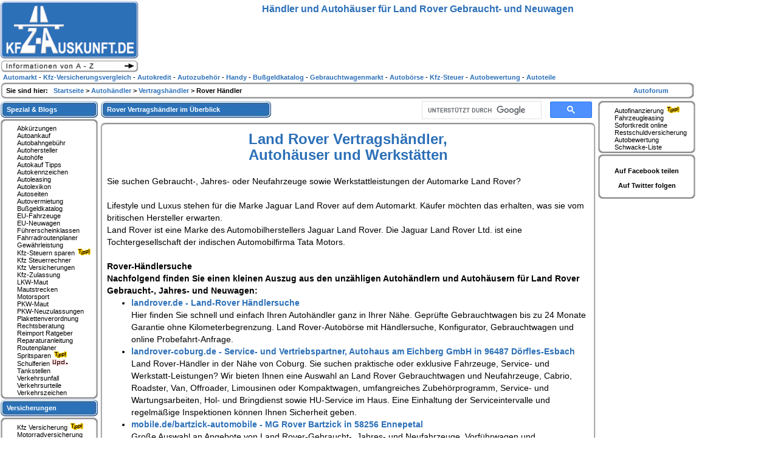

--- FILE ---
content_type: text/html
request_url: https://www.kfz-auskunft.de/autohaendler/rover.html
body_size: 6598
content:
<!DOCTYPE html>
<html lang="de">
  <head>
    <title>Land Rover Vertragshändler, Autohäuser und Werkstätten
    </title>
<!--    <base href="https://www.kfz-auskunft.de" />  -->
    <meta charset="utf-8" />
    <meta name="language" content="deutsch,de,at,ch" />
    <meta name="robots" content="index,follow" />
    <link rel="icon" href="https://www.kfz-auskunft.de/favicon.ico" type="image/x-icon" />
    <link rel="shortcut icon" href="https://www.kfz-auskunft.de/favicon.ico" type="image/x-icon" />
    <meta name="viewport" content="width=device-width, initial-scale=1" />
    <link rel="stylesheet" media="(max-width:600px)" href="https://www.kfz-auskunft.de/styles/mobil.css" />
    <link rel="stylesheet" media="(min-width:601px)" href="https://www.kfz-auskunft.de/styles/xboxkfzauskunft_billboardt.css" />
    <script async src="https://pagead2.googlesyndication.com/pagead/js/adsbygoogle.js?client=ca-pub-2570761193198791" crossorigin="anonymous"></script>

    <meta name="description" content="Suchen Sie Gebraucht-, Jahres- oder Neufahrzeuge sowie Werkstattleistungen der Automarke Land Rover?" />
    <meta name="keywords" content="land rover vertragshändler,autohändler,werkstätten,neuwagen,jahreswagen,gebrauchtwagen" />
  </head>
  <body>
    <div id="pageContainer">
      <div id="kopf">
      </div>
      <div id="main">
        <div id="SOWrap">
          <div id="inhalt">
 
            <div class="contentblockleft">
              <div class="bluebox280">Rover Vertragshändler im Überblick
              </div>
            </div>
            <div class="contentblockright">
<script async src='https://cse.google.com/cse.js?cx=partner-pub-2570761193198791:-wlyaskseeo'></script>
<div class="gcse-searchbox-only"></div>
            </div>
            <div class="cleaner">
              <h5>&nbsp;
              </h5>
            </div>
            <div class="inhaltoben">
            </div>
            <div class="content">
              <h1>Land Rover Vertragshändler, 
              <br>Autohäuser und Werkstätten
              </h1>
              <br>Sie suchen Gebraucht-, Jahres- oder Neufahrzeuge sowie Werkstattleistungen der Automarke Land Rover?
              <br>
              <br>Lifestyle und Luxus stehen für die Marke Jaguar Land Rover auf dem Automarkt. Käufer möchten das erhalten, was sie vom britischen Hersteller erwarten.
              <br>Land Rover ist eine Marke des Automobilherstellers Jaguar Land Rover. Die Jaguar Land Rover Ltd. ist eine Tochtergesellschaft der indischen Automobilfirma Tata Motors.
              <br>
               <br>
              <strong>Rover-Händlersuche
                <br>Nachfolgend finden Sie einen kleinen Auszug aus den unzähligen Autohändlern und Autohäusern für Land Rover Gebraucht-, Jahres- und Neuwagen:
              </strong>
              <ul>
                <li>
                  <a class="textlink_gr" href="https://www.landrover.de" target="_blank">landrover.de - Land-Rover Händlersuche
                  </a>
                  <br>Hier finden Sie schnell und einfach Ihren Autohändler ganz in Ihrer Nähe. Geprüfte Gebrauchtwagen bis zu 24 Monate Garantie ohne Kilometerbegrenzung. Land Rover-Autobörse mit Händlersuche, Konfigurator, Gebrauchtwagen und online Probefahrt-Anfrage.
                </li>
                <li>
                  <a class="textlink_gr" href="https://www.landrover-coburg.de/" target="_blank">landrover-coburg.de - Service- und Vertriebspartner, Autohaus am Eichberg GmbH in 96487 Dörfles-Esbach
                  </a>
                  <br>Land Rover-Händler in der Nähe von Coburg. Sie suchen praktische oder exklusive Fahrzeuge, Service- und Werkstatt-Leistungen? Wir bieten Ihnen eine Auswahl an Land Rover Gebrauchtwagen und Neufahrzeuge, Cabrio, Roadster, Van, Offroader, Limousinen oder Kompaktwagen, umfangreiches Zubehörprogramm, Service- und Wartungsarbeiten, Hol- und Bringdienst sowie HU-Service im Haus. Eine Einhaltung der Serviceintervalle und regelmäßige Inspektionen können Ihnen Sicherheit geben.
                </li>
                <li>
                  <a class="textlink_gr" href="https://home.mobile.de/BARTZICK-AUTOMOBILE" target="_blank">mobile.de/bartzick-automobile - MG Rover Bartzick in 58256 Ennepetal
                  </a>
                  <br>Große Auswahl an Angebote von Land Rover-Gebraucht-, Jahres- und Neufahrzeuge, Vorführwagen und Tageszulassungen sowie jede Menge Ersatzteile. Vor einer Besichtigung sollten Sie anrufen, damit der Rover-Händler prüfen kann, ob das gewünschte Fahrzeug noch verfügbar ist.
                </li>
              </ul>
               <br>
              <strong>Land Rover Händler suchen bei:
              </strong>
                <br>kfz.info - Der kostenlose Ersatzteile- und PKW-Markt von Kfz-Auskunft.de
              <br>
            </div>
            <div class="inhaltunten">
            </div>
            <br>
            <div class="inhaltoben">
            </div>
            <div class="content">
              <strong>Tipps und Informationen rund um Rover Autohändler, Vertragshändler und Werkstätten:
              </strong>
              <br>
              <br>
                <a class="textlink_gr" href="/news/32485.html">Geländewagen Classic Defender V8 
                </a> - Die Automarke Land Rover bietet den Classic Defender V8 im Octa-Design an.
                <br>
                 <br>
              <strong>Weitere Infos aus unserem News-Archiv, die Sie auch interessieren könnten:
              </strong>
              <br>
              <br>
              <a class="textlink_gr" href="/news/30402.html">Jaguar Land Rover kooperiert mit Unternehmen Tata-Technologies
                </a> - Das Werk Halewood soll in eine rein elektrische Produktionsstätte umgewandelt werden, in der die nächste Generation eines Midsize-SUV auf der elektrifizierten modularen Architektur (EMA) gefertigt und 2025 auf den Markt kommen soll. 2023 soll außerdem mit den Vorbestellungen für die rein elektrisch angetriebene Variante des Range Rover begonnen werden.
                <br>
                <a class="textlink_gr" href="/news/29501.html">Neues SUV Range Rover Sport
                </a> - Noch im Jahr 2022 fährt die dritte Generation des Range Rover Sport vor. Fahrzeughersteller Land Rover will ab 2024 dann mit einem vollelektrischen Range Rover Sport den Weg der Elektrifizierung seines Modellprogramms weiterführen.
                <br>
                <a class="textlink_gr" href="/news/29004.html">Land Rover Sondermodell
                </a> - Die britischen 4x4-Spezialisten des Autoherstellers Land Rover haben eine neue Sonderedition ihres schnellen und leistungsstarken Modells aufgelegt. Der Range Rover Sport SVR Ultimate Edition kann ab sofort beim Land Rover Händler bestellt werden.
                <br>
                <a class="textlink_gr" href="/news/28296.html">Die Automarke Jaguar Land Rover will sich neu aufstellen
                </a> - Der britische Autobauer begibt sich auf einen nachhaltigen Weg. Ein Ziel: Bis 2039 zu einem Null-Emissions-Unternehmen zu werden.
                <br>
                <a class="textlink_gr" href="/news/28085.html">Der neue Land Rover Defender D200 AWD
                </a> - Fahrwerk, Elektronik und Antriebe ergeben im neuen Defender-Modell einen modernen Mix aus Landleben, Lifestyle und Fahrfreude. Den neuen Geländewagen finden Sie ab sofort bei Ihrem Rover Autohändler.
                <br>
                <a class="textlink_gr" href="/news/26219.html">Neues Sondermodell bei Ihrem Land Rover Händler
                </a> - Der neue Geländewagen Range Rover Sport HST besitzt unter anderem 16-fach verstellbare Vordersitze, ein "HST"-Emblem am Armaturenbrett und Schaltwippen in Aluminium.
                <br>
                <a class="textlink_gr" href="/news/25881.html">Land Rover Jaguar Umtauschprämie
                </a> - Für ältere Dieselfahrzeuge bietet jetzt die Automarke Umtauschprämien ab 6.000 Euro. Das Angebot gilt bis zum 31. März 2019. Wer sein Altfahrzeug bis zur Abgasstufe Euro 5 beim Land Rover-Händler abgibt und sich für einen neuen Diesel von Land Rover entscheidet, erhält modellabhängig einen Bonus.
                <br>
                <a class="textlink_gr" href="/news/25482.html">Range Rover Sport der neuen Generation
                </a> - Das Performance-SUV des Modelljahrgangs 2019 mit neuem Diesel und zusätzlichen Assistenzsystemen kann ab sofort bei Ihrem Land Rover Vertragshändler bestellt werden.
                <br>
                <a class="textlink_gr" href="/news/23846.html">Fans des Kult-Geländewagens Land Rover Defender müssen sich noch gedulden
                </a> - Gut Ding braucht Weile. Bis der neue Defender zu Ihren Rover-Händler kommt, wird es voraussichtlich noch bis 2021 dauern. Beim neuen Rover-Modell soll eine Alu-Karosserie und eine verbesserte Geländetauglichkeit zum Einsatz kommen.
                <br>
                <a class="textlink_gr" href="/news/23085.html">Land Rover Discovery Neuwagen
                </a> - Der neue Discovery feiert im Frühjahr 2017 bei den deutschen Land Rover Händler seinen Einstand. Der "Advanced Tow Assist" ist einer von vielen elektronischen Helfern, die den künftigen Rover-Kunden das Leben erleichtern sollen. In der Neuwagenbörse soll der überarbeitete luxuriöse Brite seine Stellung als Premium-SUV bewahren.
                <br>
                <a class="textlink_gr" href="/news/22113.html">Land Rover Zulassungszahlen
                </a> - Das Gemeinschaftsunternehmen Jaguar Land Rover (JLR) hat in den ersten sechs Monaten 2016 einen Zuwachs von 40 Prozent erreicht. Der Land Rover Automarkt boomt.
                <br>
              <a class="textlink_gr" href="/news/21244.html">Rover Autohäuser hatten 2015 viel zu tun
              </a> - Der Automobilhersteller Jaguar Land Rover produzierte im vergangenen Jahr mehr als eine halbe Million Autos. Allein 2015 konnte der Autobauer mit elf neuen bzw. überarbeiteten Modelle punkten.
              <br>
              <a class="textlink_gr" href="/news/20406.html">Modellwechsel Defender 
              </a> - Noch bis Ende Januar 2016 soll es den Kult-SUV bei Ihrem Rover Händler geben.
              <br>
              <a class="textlink_gr" href="/news/19740.html">Land Rover Autobörse
              </a> - Der neue Range Rover Sport SVR bleibt trotz aller Sportlichkeit auch ein waschechter Geländegänger.
              <br>
              <a class="textlink_gr" href="/news/19150.html">Serienproduktion 
              </a>- Der Land Rover Discovery Sport steht ab 28. Februar 2015 auch beim deutschen Land Rover Vertragshändler.
              <br>
              <a class="textlink_gr" href="/news/18878.html">Zwei-Marken-Betriebe erhalten einheitlichen Auftritt 
              </a>- Künftig treten die Jaguar Land Rover Händler mit einem neuen äußeren Erscheinungsbild auf.
              <br>
              <a class="textlink_gr" href="/news/17989.html">Der Land Rover Defender 
              </a>geht es auf seine alten Tage noch einmal sportlich an.
              <br>
              <a class="textlink_gr" href="/news/17592.html">Der neue Range Rover Evoque 
              </a>ab März 2014 bei Ihrem Händler.
              <br>
              <a class="textlink_gr" href="/news/17109.html">Auf dem deutschen Automarkt
              </a>befinden sich die britischen Premium-Marken Jaguar und Rover auf einem guten Weg.
              <br>
              <a class="textlink_gr" href="/news/16381.html">Exklusives Sondermodell 
              </a>des Range Rover Evoque ab Oktober beim Händler.
              <br>
              <a class="textlink_gr" href="/news/15866.html">Fahrzeugpräsentation des neuen Luxus-SUV Range Rover.
              </a>
              <br>
              <a class="textlink_gr" href="/news/15456.html">Land Rover und Jaguar polieren Tata auf.
              </a>
              <br>
              <a class="textlink_gr" href="/news/14096.html">Jaguar und Land Rover nun eine Firma.
              </a>
              <br>
              <a class="textlink_gr" href="/news/11508.html">Exklusiver geht es kaum 
              </a>- Sondermodell Range Rover Sport Fashion.
              <br>
              <a class="textlink_gr" href="/news/9298.html">Rover feiert 40-jährige Bestehen.
              </a>
              <br>
              <a class="textlink_gr" href="/news/9139.html">Neuzulassungen 2010 
              </a>- Automobilhersteller Rover mit deutlichen Zuwächsen.
              <br>
              <a class="textlink_gr" href="/news/7221.html">Neue Autohändler für die Automarken Jaguar und Land Rover.
              </a>
              <br>
              <a class="textlink_gr" href="/news/4099.html">Der große Autohändler-Test 
              </a>- Händler-Bewertung und Service-Hitparade.
              <br>
            </div>
            <div class="inhaltunten">
            </div>
            <br>
            <br>
<!--- weiter und zurück -->
            <div class="weiteruzurueck">
              <div id="weiterzurueckleft">
              </div>
              <div id="weiterzurueckmittle">
                <a class="textlink_m" href="/inhaltsverzeichnis.html">Inhaltsverzeichnis
                </a>
              </div>
              <div id="weiterzurueckright">
                <a class="textlink_r" href="#top">nach oben
                </a>
              </div>
            </div>
            <br>
            <div class="bluebox280">Weitere Links zum Thema
            </div>
            <div class="inhaltoben">
            </div>
            <div class="content">
              <a class="textlink_gr" href="/tipps/autokauf.html">Was sollte man beim Autokauf beachten?
              </a> 
              <br>
              <br>
              <a class="textlink_gr" href="/kfz/kfz-versicherungsvergleich.html">Pkw Versicherungsrechner kostenlos online nutzen.
              </a> 
              <br>
              <br>
              <a class="textlink_gr" href="/autokennzeichen/autokennzeichen_2.html">Kfz Kennzeichen - Herkunft und Bedeutung.
              </a>
              <br>
              <br>
              <a class="textlink_gr" href="/bussgeld/bussgeldkatalog.html">Bußgeld, Punkte und Fahrverbote auf einen Blick.
              </a> 
              <br>
              <br>
              <a class="textlink_gr" href="/kfz/autoboersen.html">Autobörsen für Neu- und Gebrauchtwagen.
              </a> 
              <br>
            </div>
            <div class="inhaltunten">
            </div>
            <br>
          </div><!--- Navigation links -->
          <div id="left">
            <div class="navigation_ube">  Spezial &amp; Blogs
            </div>
            <div class="menutop">
              <div class="menubox">
                <div class="menuliste">
                  <a class="navilinkpfeil" href="/info/abkuerzungen.html">Abkürzungen
                  </a>
                  <br>
                  <a class="navilinkpfeil" href="/autohaendler/autoankauf.html">Autoankauf
                  </a>
                  <br>
                  <a class="navilinkpfeil" href="/info/autobahngebuehr.html">Autobahngebühr
                  </a>
                  <br>
                  <a class="navilinkpfeil" href="/autohersteller.html">Autohersteller
                  </a>
                  <br>
                  <a class="navilinkpfeil" href="/autohoefe/autohof.html">Autohöfe
                  </a>
                  <br>
                  <a class="navilinkpfeil" href="/tipps/autokauf.html">Autokauf Tipps
                  </a>
                  <br>
                  <a class="navilinkpfeil" href="/autokennzeichen/autokennzeichen.html">Autokennzeichen
                  </a>
                  <br>
                  <a class="navilinkpfeil" href="/kfz/autoleasing.html">Autoleasing
                  </a>
                  <br>
                  <a class="navilinkpfeil" href="/lexikon/autolexikon.html">Autolexikon
                  </a>
                  <br>
                  <a class="navilinkpfeil" href="/autoseiten.html">Autoseiten
                  </a>
                  <br>
                  <a class="navilinkpfeil" href="/autovermietung.html">Autovermietung
                  </a>
                  <br>
                  <a class="navilinkpfeil" href="/bussgeld/bussgeldkatalog.html">Bußgeldkatalog
                  </a>
                  <br>
                  <a class="navilinkpfeil" href="/reimport/eu-fahrzeuge.html">EU-Fahrzeuge
                  </a>
                  <br>
                  <a class="navilinkpfeil" href="/autohaendler/reimport/eu-neuwagen.html">EU-Neuwagen
                  </a>
                  <br>
                  <a class="navilinkpfeil" href="/info/fuehrerscheinklassen.html">Führerscheinklassen
                  </a>
                  <br>
                  <a class="navilinkpfeil" href="/reisen/fahrradroutenplaner.html">Fahrradroutenplaner
                  </a>
                  <br>
                  <a class="navilinkpfeil" href="/info/gewaehrleistungsfrist.html">Gewährleistung
                  </a>
                  <br>
                  <a class="navilinkpfeil" href="/kfz/kfz-steuer.html">Kfz-Steuern sparen
                    <img src="https://www.kfz-auskunft.de/bilder/tipp.gif" width="28" height="11" alt="Tipp" />
                  </a>
                  <br>
                  <a class="navilinkpfeil" href="/kfz/kfz-steuer-rechner.html">Kfz Steuerrechner
                  </a>
                  <br>
                  <a class="navilinkpfeil" href="https://www.kfz-auskunft.de/info/kfz-versicherungen.html">Kfz Versicherungen
                  </a>
                  <br>
                  <a class="navilinkpfeil" href="/info/kfz-zulassung.html">Kfz-Zulassung
                  </a>
                  <br>
                  <a class="navilinkpfeil" href="/info/lkw_maut.html">LKW-Maut
                  </a>
                  <br>
                  <a class="navilinkpfeil" href="/info/mautstrecken.html">Mautstrecken
                  </a>
                  <br>
                  <a class="navilinkpfeil" href="/motorsport.html">Motorsport
                  </a>
                  <br>
                  <a class="navilinkpfeil" href="/info/pkw_maut.html">PKW-Maut
                  </a>
                  <br>
                  <a class="navilinkpfeil" href="/kfz/zulassungen.html">PKW-Neuzulassungen
                  </a>
                  <br>
                  <a class="navilinkpfeil" href="/info/plakettenverordnung.html">Plakettenverordnung
                  </a>
                  <br>
                  <a class="navilinkpfeil" href="/verkehrsrecht/anwalt.html">Rechtsberatung
                  </a>
                  <br>
                  <a class="navilinkpfeil" href="/tipps/reimport.html">Reimport Ratgeber
                  </a>
                  <br>
                  <a class="navilinkpfeil" href="/kleinanzeigen/reparaturanleitung.html">Reparaturanleitung
                  </a>
                  <br>
                  <a class="navilinkpfeil" href="/reisen/routenplaner.html">Routenplaner
                  </a>
                  <br>
                  <a class="navilinkpfeil" href="/tipps/spritsparen.html">Spritsparen
                    <img src="https://www.kfz-auskunft.de/bilder/tipp.gif" width="28" height="11" alt="Tipp" />
                  </a>
                  <br>
                  <a class="navilinkpfeil" href="https://schulferien.kfz-auskunft.de/">Schulferien
                    <img src="/bilder/update_r.gif" width="28" height="11" alt="update" />
                  </a>
                  <br>
                  <a class="navilinkpfeil" href="/service/tankstellen.html">Tankstellen
                  </a>
                  <br>
                  <a class="navilinkpfeil" href="/info/unfallhilfe.html">Verkehrsunfall
                  </a>
                  <br>
                  <a class="navilinkpfeil" href="/verkehrsrecht/juraticker.html">Verkehrsurteile
                  </a>
                  <br>
                  <a class="navilinkpfeil" href="https://verkehrszeichen.kfz-auskunft.de/">Verkehrszeichen
                  </a>
                  <br>
                </div>
              </div>
            </div><!--- Navi links Kfz Versicherung -->
            <div class="navigation_ube">  Versicherungen
            </div>
            <div class="menutop">
              <div class="menubox">
                <div class="menuliste">
                  <a class="navilinkpfeil" href="https://kfz-versicherungsvergleich.kfz-auskunft.de/">Kfz Versicherung
                    <img src="/bilder/tipp.gif" width="28" height="11" alt="" />
                  </a>
                  <br>
                  <a class="navilinkpfeil" href="/kfz/motorradversicherung.html">Motorradversicherung
                  </a>
                  <br>
                  <a class="navilinkpfeil" href="/kfz/lkw-versicherungsvergleich.html">LKW Versicherung
                  </a>
                  <br>
                  <a class="navilinkpfeil" href="https://kfz-versicherungsvergleich.kfz-auskunft.de/kaskoversicherung.html">Kaskoversicherung
                  </a>
                  <br>
                  <a class="navilinkpfeil" href="https://kfz-versicherungsvergleich.kfz-auskunft.de/teilkasko-versicherung.html">Teilkaskoversicherung
                  </a>
                  <br>
                  <a class="navilinkpfeil" href="https://kfz-versicherungsvergleich.kfz-auskunft.de/kfz-haftpflichtversicherung.html">Kfz Haftpflicht
                  </a>
                  <br>
                  <a class="navilinkpfeil" href="/kfz/autoversicherung.html">Autoversicherungen
                  </a>
                  <br>
                  <a class="navilinkpfeil" href="/camping/wohnmobilversicherung_wohnwagenversicherung.html">Wohnmobilversicherung
                  </a>
                  <br>
                </div>
              </div>
            </div>
<!--- Navi links Formulare -->
            <div class="navigation_ube">  Formulare
            </div>
            <div class="menutop">
              <div class="menubox">
                <div class="menuliste">
                  <a class="navilinkpfeil" href="/formulare/kfz-kaufvertrag.html">Kfz-Kaufvertrag
                  </a>
                  <br>
                  <a class="navilinkpfeil" href="/formulare/motorrad-kaufvertrag.html">Motorrad-Kaufvertrag
                  </a>
                  <br>
                  <a class="navilinkpfeil" href="/formulare/autokaufvertrag.html">Autokaufvertrag
                  </a>
                  <br>
                  <a class="navilinkpfeil" href="/info/unfallbericht.html">Unfallbericht, usw.
                  </a>
                  <br>
                </div>
              </div>
            </div>
<!--- Navi links Kfz Verzeichnis -->
            <div class="navigation_ube">  Kfz Verzeichnis
            </div>
            <div class="menutop">
              <div class="menubox">
                <div class="menuliste">
                  <a class="navilinkpfeil" href="/antriebsenergie/antriebsenergie.html">Antriebsenergie
                  </a>
                  <br>
                  <a class="navilinkpfeil" href="/autohaendler/haendler.html">Autohandel
                  </a>
                  <br>
                  <a class="navilinkpfeil" href="/kleinanzeigen/anzeigen.html">Automarkt
                  </a>
                  <br>
                  <a class="navilinkpfeil" href="/tuning/autozubehoer.html">Autoteile &amp; Autozubehör
                  </a>
                  <br>
                  <a class="navilinkpfeil" href="/kfz/versicherung.html">Auto und Geld
                  </a>
                  <br>
                  <a class="navilinkpfeil" href="/camping/caravaning.html">Camping
                  </a>
                  <br>
                  <a class="navilinkpfeil" href="/fahrrad/radfahrer.html">Fahrräder &amp; Transport
                  </a>
                  <br>
                  <a class="navilinkpfeil" href="/fuehrerschein/fuehrerschein.html">Führerschein
                  </a>
                  <br>
                  <a class="navilinkpfeil" href="/info/auto.html">Infos und Tipps
                  </a>
                  <br>
                  <a class="navilinkpfeil" href="/lkw/lkw.html">LKW &amp; Nutzfahrzeuge
                  </a>
                  <br>
                  <a class="navilinkpfeil" href="/motorrad/motorrad.html">Motorräder
                  </a>
                  <br>
                  <a class="navilinkpfeil" href="/kleinanzeigen/medien.html">News und Medien
                  </a>
                  <br>
                  <a class="navilinkpfeil" href="/oldtimer/oldtimer.html">Oldtimer
                  </a>
                  <br>
                  <a class="navilinkpfeil" href="/shopping/einkaufen.html">Online Shops
                  </a>
                  <br>
                  <a class="navilinkpfeil" href="/clubs/clubs.html">Portale und Clubs
                  </a>
                  <br>
                  <a class="navilinkpfeil" href="/autoreifen/autoreifen.html">Reifen &amp; Tests
                  </a>
                  <br>
                  <a class="navilinkpfeil" href="/reisen/reisen.html">Reise und Urlaub
                  </a>
                  <br>
                  <a class="navilinkpfeil" href="/handy/smartphones.html">Smartphone &amp; Zubehör
                  </a>
                  <br>
                  <a class="navilinkpfeil" href="/umwelt/umweltsicherheit.html">Umwelt und Sicherheit
                  </a>
                  <br>
                  <a class="navilinkpfeil" href="/verkehrsrecht/verkehrsrecht.html">Verkehrsrecht
                  </a>
                  <br>
                </div>
              </div>
            </div>
            <br><!--- Navi links Rechtliches -->
            <div class="navigation_ube">  Rechtliches
            </div>
            <div class="menutop">
              <div class="menubox">
                <div class="menuliste">
                  <a class="navilinkpfeil" href="/impressum.html" rel="nofollow">Impressum
                  </a>
                  <br>
                  <a class="navilinkpfeil" href="/datenschutz.php" rel="nofollow">Datenschutzerklärung
                  </a>
                  <br>
                  <a class="navilinkpfeil" href="/agb.html" rel="nofollow">AGB
                  </a>
                  <br>
                  <a class="navilinkpfeil" href="/disclaimer.html" rel="nofollow">Disclaimer
                  </a>
                  <br>
                </div>
              </div>
            </div>
            <br><!--- Navi links Copyright -->
            <div class="menutop">
              <div class="menubox">
                <div class="mittig">
                  <div class="menuliste">
                    <a href="https://www.web-adressbuch.de" title="Web-Adressbuch" target="_blank">
                      <img src="/banner/wab_137x60.jpg" alt="Auszeichnung Ihrer Homepage www.kfz-auskunft.de/Nr. 30669" width="137" height="60" />
                    </a>
                    <br>
                    <img src="/banner/auto.gif" alt="" width="16" height="16" />   &copy; Copyright
                    <br>&nbsp;&nbsp;Kfz-Auskunft.de
                    <br>2001-2026
                    <br>
                  </div>
                </div>
              </div>
            </div>
          </div>
        </div><!--- Navi rechts -->
        <div id="over_right">
          <div id="right"><!--- Finanzierung rechts -->
            <div class="menutop">
              <div class="menubox">
                <div class="menuliste">
                  <a class="navilinkpfeil" href="/kfz/autofinanzierung.html">Autofinanzierung
                    <img src="https://www.kfz-auskunft.de/bilder/tipp.gif" width="28" height="11" alt="Tipp" />
                  </a>
                  <br>
                  <a class="navilinkpfeil" href="/info/fahrzeugleasing.html">Fahrzeugleasing
                  </a>
                  <br>
                  <a class="navilinkpfeil" href="/info/fahrzeugfinanzierungen.html">Sofortkredit online
                  </a>
                  <br>
                  <a class="navilinkpfeil" href="/kfz/restschuldversicherung.html">Restschuldversicherung
                  </a>
                  <br>
                  <a class="navilinkpfeil" href="/info/fahrzeugbewertung.html">Autobewertung
                  </a>
                  <br>
                  <a class="navilinkpfeil" href="/info/gebrauchtwagenbewertung.html">Schwacke-Liste
                  </a>
                  <br>
                </div>
              </div>
            </div><!--- Navi rechts 1+ Fazeb -->
            <div class="menutop">
              <div class="menubox">
                <div class="menuliste">
                  <div class="mittig">
                    <br>
                    <a class="textlink_gr_sw" href="https://www.facebook.com/kfzportal" target="_blank">Auf Facebook teilen
                    </a>
                    <br>
                    <br>
                    <a class="textlink_gr_sw" href="https://twitter.com/KfzAuskunft" target="_blank">Auf Twitter folgen
                    </a>
                    <br>
                    <br>
                  </div>
                </div>
              </div>
            </div>
          </div>
        </div>
        <div class="cleaner">
          <h5>&nbsp;
          </h5>
        </div>
      </div>
    </div><!--- ende main -->
    <div id="footer">
      <a class="partnerlink" href="/impressum.html">Impressum
      </a> |
      <a class="partnerlink" href="/datenschutz.php">Datenschutz
      </a> |
      <a class="partnerlink" href="mailto:&#109;&#97;&#105;&#108;1&#64;&#75;&#102;&#122;&#45;&#65;&#117;&#115;&#107;&#117;&#110;&#102;&#116;&#46;&#100;&#101;?Subject=Anfrage_ueber_Kfz-Auskunft.de">Kontakt
      </a> | Alle Angaben ohne Gewähr
    </div>
    <div id="header">
      <div id="headerlogo" title="Das Logo von KFZ-Auskunft.de">
        <img src="/images/kfz-logo.gif" alt="KFZ-Auskunft.de Logo" height="120" width="228" />
      </div>
      <div id="kopfwerbung" title="ueberschrift und Werbung">
        <h2>Händler und Autohäuser für Land Rover Gebraucht- und Neuwagen 
        </h2>
      </div>
      <div id="quicklinks" title="Die schnelle Naviagtion">
        <a class="textlink" href="/kleinanzeigen/automarkt.html">Automarkt
        </a> -
        <a class="textlink" href="https://kfz-versicherungsvergleich.kfz-auskunft.de/">Kfz-Versicherungsvergleich
        </a> -
        <a class="textlink" href="/kfz/autofinanzierung.html">Autokredit
        </a> -
        <a class="textlink" href="/tuning/autozubehoer.html">Autozubehör
        </a> -
        <a class="textlink" href="/handy/handy.html">Handy
        </a> -
        <a class="textlink" href="https://bussgeldkatalog.kfz-auskunft.de/">Bußgeldkatalog
        </a> -
        <a class="textlink" href="/autohaendler/gebrauchtwagenmaerkte.html">Gebrauchtwagenmarkt
        </a> -
        <a class="textlink" href="/kfz/autoboersen.html">Autobörse
        </a> -
        <a class="textlink" href="https://www.pkw-steuer.de/">Kfz-Steuer
        </a> -
        <a class="textlink" href="/info/fahrzeugbewertung.html">Autobewertung
        </a> -
        <a class="textlink" href="/tuning/kraftfahrzeugteile.html">Autoteile
        </a>
      </div>
      <div id="siesindhier_l" title="Sie sind auf der Seite">  Sie sind hier:&nbsp;&nbsp;
        <a class="textlink" href="/">Startseite
        </a> &gt;
        <a class="textlink" href="/autohaendler/haendler.html">Autohändler
        </a> &gt;
        <a class="textlink" href="/autohaendler/vertragshaendler.html">Vertragshändler
        </a> &gt; Rover Händler
      </div>
      <div id="siesindhier_r" title="Sie sind auf der Seite">
        <a class="textlink" href="https://autoforum.kfz-auskunft.de/">Autoforum
        </a>
      </div>
    </div>
     <script src="//get.mirando.de/mirando.js#a=223&as=1&at=4" async>
    </script>
  </body>
</html>

--- FILE ---
content_type: text/html; charset=utf-8
request_url: https://www.google.com/recaptcha/api2/aframe
body_size: 115
content:
<!DOCTYPE HTML><html><head><meta http-equiv="content-type" content="text/html; charset=UTF-8"></head><body><script nonce="MUEr8KdLVxB8vt6NQZcuEw">/** Anti-fraud and anti-abuse applications only. See google.com/recaptcha */ try{var clients={'sodar':'https://pagead2.googlesyndication.com/pagead/sodar?'};window.addEventListener("message",function(a){try{if(a.source===window.parent){var b=JSON.parse(a.data);var c=clients[b['id']];if(c){var d=document.createElement('img');d.src=c+b['params']+'&rc='+(localStorage.getItem("rc::a")?sessionStorage.getItem("rc::b"):"");window.document.body.appendChild(d);sessionStorage.setItem("rc::e",parseInt(sessionStorage.getItem("rc::e")||0)+1);localStorage.setItem("rc::h",'1769449807003');}}}catch(b){}});window.parent.postMessage("_grecaptcha_ready", "*");}catch(b){}</script></body></html>